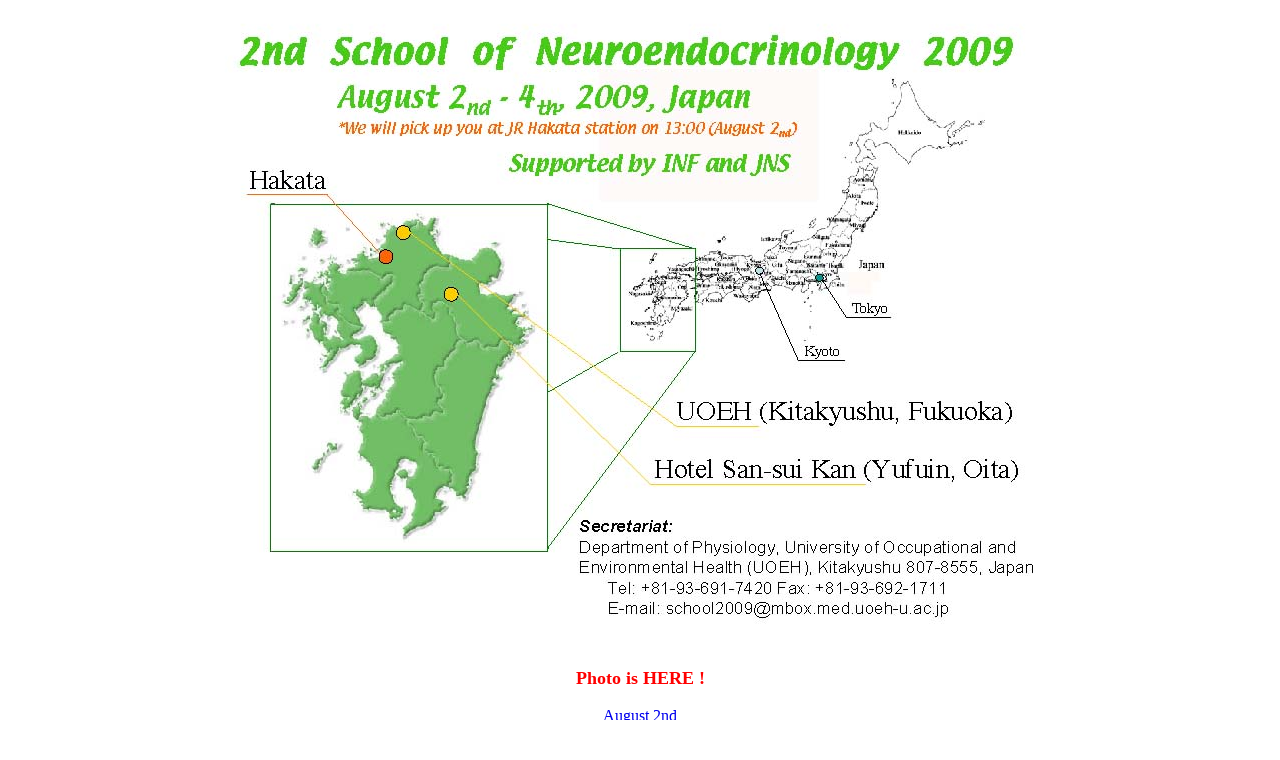

--- FILE ---
content_type: text/html; charset=Shift_JIS
request_url: http://www.uoeh-u.ac.jp/kouza/1seiri/school2009.html
body_size: 1386
content:
<html>  
<HEAD>
<meta name="GENERATOR" content="JustSystems Homepage Builder Version 17.0.8.0 for Windows">
<meta http-equiv="Content-Type" content="text/html;CHARSET=Shift_JIS">
<meta http-equiv="Content-Style-Type" content="text/css">
  <TITLE>Lectures/Instructors</TITLE>
</HEAD>
<body bgcolor="#ffffff">
<CENTER></CENTER>
<CENTER></CENTER>
<p align="center"><img src="school2009/schooltop.jpg" width="862" height="626" border="0"></p>
<CENTER><br>
<font color="#ff0000" size="+1"><b>Photo is HERE !</b></font><br>
<br>
<a href="school2009/schoolHP/schoolPHOTO-1.html" target="_self">August 2nd</a><br>
<br>
<a href="school2009/schoolHP/schoolPHOTO-2.html" target="_self">August 3rd<br>
<br>
</a><a href="school2009/schoolHP/schoolPHOTO-3.html" target="_self">August 4th</a><br>
<br>
<br>
<br>
<font SIZE="+1"><b>Schedule is <a href="school2009/SchoolSchedule.pdf" target="_self">Here</a></b></font><br>
<br>
<a href="school2009/school9.html" target="_self">Lectures/Instructors</a><br>
<br>
<br>
<br>
<br>
If you need more information, please <a href="mailto:school2009@mbox.med.uoeh-u.ac.jp">mail</a> to us.<br>
<br>
<br>
<br>
<br>
<br>
<br>
</CENTER>
<font color="#000000" size="-2">［文責：第１生理学教室　最終更新日：2009年9月5日］</font>
<P ALIGN=RIGHT> 
<FONT SIZE="-2"><!--［文責：第１生理学教室　最終更新日：2009年4月27日（月）］--></FONT>

<center></center>
</body>
</html>